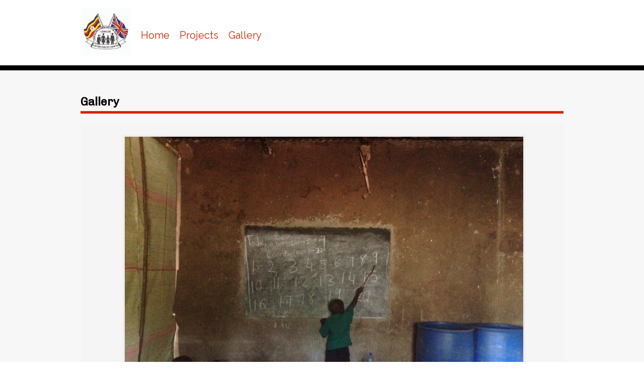

--- FILE ---
content_type: text/css
request_url: https://ugacox.org/wp-content/themes/ugacox/style.css
body_size: 710
content:
/*
  Theme Name: UGACOX
  Theme URI: http://ugacox.org
  Author: Lawrence Okoth-Odida
  Author URI: https://github.com/lokothodida
  Description: Theme for UGACOX website
  Version: 1.0
  License: GNU General Public License v2 or later
  License URI: http://www.gnu.org/licenses/gpl-2.0.html
  Tags: ugacox, uganda
  Text Domain: ugacox
  
  This theme, like WordPress, is licensed under the GPL.
*/

html, body, #wrapper {
  margin: 0;
  padding: 0;
  font-family: 'Arimo', sans-serif;
  font-size: 15px;
}

/* text */
h1, h2, h3, h4, h5, h6 {
  font-family: 'Chivo', sans-serif;
  padding-bottom: 5px;
  border-bottom: 5px solid #d32604;
}

h1 {
  32px;
}

h2 {
  24px;
}

h3 {
  20px;
}

p, li {
  color: #515050;
}

/* header */
#header {
  border-bottom: 10px solid black;
  height: 130px;
  line-height: 110px;
  margin: 0;
  padding: 0;
  overflow: hidden;
}

#navigation {
  max-width: 960px;
  margin: 0 auto;
}

#navigation #logo {
  float: left;
}

#navigation #logo img {
  width: 100px;
  height: auto;
}

#navigation ul {
  overflow: hidden;
  padding: 0 20px 0 20px;
}

#navigation ul li {
  float: left;
  list-style-type: none;
}

#navigation ul li a {
  padding: 3px 20px 3px 0;
  font-family: 'Raleway', sans-serif;
  text-decoration: none;
  color: #d32604;
  font-size: 20px;
}

#navigation ul li a:hover {
  color: #f75e40;
}

/* content */
#contentwrapper {
  padding: 30px;
  min-width: 600px;
  background: #f7f7f7;
}

#content {
  max-width: 960px;
  margin: 0 auto;
  overflow: hidden;
}

#content .photo {
  max-width: 300px;
  height: auto;
  box-shadow: 0px 0px 5px #888888;
  border-radius: 20px;
  overflow: hidden;
}

#content .photo.right {
  float: right;
  margin: 5px 0 5px 5px;
}


#content .photo.center {
  margin: 5px auto;
  display: block;
}

#content a, #footer a {
  text-decoration: none;
  color: #d32604;
}

#content a:hover, #footer a:hover {
  color: #f75e40;
}

.unslider {
  position: relative;
}

#gallery {
  margin: 0 auto;
  width: 80%;
}

#gallery ul {
  margin: 0;
  padding: 0;
}

#gallery li {
  height: 250px;
  overflow: hidden;
  margin: 0;
  padding: 0;
}

#gallery img {
  width: 100%;
  height: auto;
}

/* footer */
#footer {
  border-top: 10px solid #d32604;
  background: #f4f9a9;
  min-height: 300px;
}

#footer .wrapper {
  max-width: 960px;
  margin: 0 auto;
  overflow: hidden;
}

#footer .left {
  float: left;
  width: 50%;
  margin: 0;
  padding: 0;
}


#footer .right {
  float: right;
  width: 50%;
  margin: 0;
  padding: 0;
}